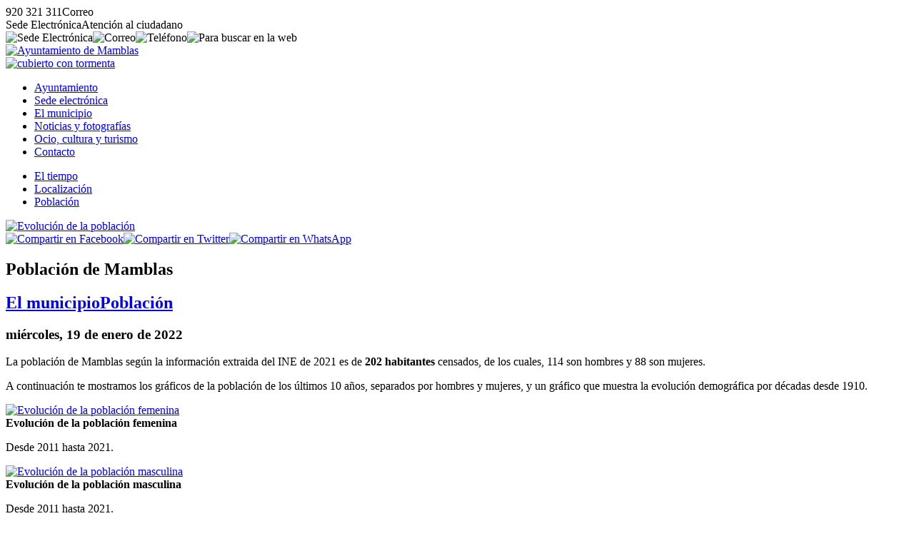

--- FILE ---
content_type: text/html; charset=UTF-8
request_url: https://www.mamblas.es/municipio/poblacion/poblacion-censada.html
body_size: 3585
content:
<!DOCTYPE html><html lang="es"><head><title>Poblaci&oacute;n de Mamblas - Ayto. Mamblas (&Aacute;vila)</title><meta charset="utf-8" /><meta name="viewport" content="width=device-width, initial-scale=1.0" /><meta http-equiv="X-UA-Compatible" content="IE=edge,chrome=1" /><meta http-equiv="Content-Language" content="es" /><meta name="distribution" content="global" /><meta name="Robots" content="all" /><meta name="autor" content="Dpto. de Inform&aacute;tica de la Diputaci&oacute;n de &Aacute;vila 2020-0.2b" /><meta name="description" content="La Diputaci&oacute;n de &Aacute;vila ha puesto a disposici&oacute;n de los municipios de la provincia de &Aacute;vila un modelo plantilla de p&aacute;gina web para aquellos ayuntamientos que carecen de medios propios o que desean usar este modelo" /><meta name="keywords" content="municipio abulense, localidad, pueblo, avila, provincia de avila, turismo rural, rural, campo, vida, naturaleza, tranquilidad, tradiciones, descanso, sosiego" /><base href="https://www.mamblas.es/" /><!-- twitter card --><meta name="twitter:card" content="summary_large_image" /><meta name="twitter:site" content="@dipuavila" /><meta name="twitter:creator" content="@dipuavila" /><meta name="twitter:title" content="Poblaci&oacute;n de Mamblas" /><meta name="twitter:domain" content="mamblas" /><meta name="twitter:image" content="https://www.mamblas.es/fotos/municipio/med/poblacion.jpg" /><meta name="twitter:image:src" content="https://www.mamblas.es/fotos/municipio/med/poblacion.jpg" /><meta name="twitter:image:alt" content="Poblaci&oacute;n de Mamblas" /><meta name="twitter:url" content="https://www.mamblas.es/" /><!-- comun // marcado Open Graph --><meta property="og:type" content="article" /><meta property="og:url" content="https://www.mamblas.es/municipio/poblacion/poblacion-censada.html" /><meta property="og:title" content="Poblaci&oacute;n de Mamblas"/><meta property="og:updated_time" content="2022-01-19T09:35:18+01:00" /><meta property="og:published_time" content="2022-01-19T09:35:18+01:00" /><meta property="og:modified_time" content="2022-01-19T09:35:18+01:00" /><meta property="og:description" content="La poblaci&oacute;n de Mamblas seg&uacute;n la informaci&oacute;n extraida del INE de 2021 es de 202 habitantes censados, de los cuales, 114 son hombres y 88 son mujeres." /><meta property="og:image" content="https://www.mamblas.es/fotos/municipio/med/poblacion.jpg"/><meta property="og:site_name" content="Ayuntamiento de Mamblas (&Aacute;vila)" /><meta property="og:locale" content="es_ES" /><!-- facebook --><meta property="fb:app_id" content="Identificador de Facebook 0000000000" /><meta property="fb:admins" content="Identificador de Facebook 0000000000" /><link rel="icon" href="https://www.mamblas.es/favicon.svg" type="image/svg+xml" sizes="any"/><link rel="icon" href="https://www.mamblas.es/favicon.png" type="image/png" sizes="64x64"/><link rel="icon" href="https://www.mamblas.es/favicon.ico" type="image/x-icon" sizes="16x16 24x24 36x36 48x48"><link href="https://www.mamblas.es/jscss/jquery-ui.min.css" rel="stylesheet" /><link href="https://www.mamblas.es/jscss/jquery.fancybox.min.css" rel="stylesheet" /><link href="https://www.mamblas.es/jscss/iconos.css" rel="stylesheet" /><link href="https://www.mamblas.es/jscss/css.css" rel="stylesheet" /><link rel="alternate" type="application/rss+xml" title="RSS 2.0 Mamblas" href="https://www.mamblas.es/rss.xml" /><link href="https://www.mamblas.es/jscss/func/municipio.css" rel="stylesheet" /></head><body><div id="NFO"><div><span class="icon-phone" data-opc="tlfn">920 321 311</span><span class="icon-mail" data-opc="mail">Correo</span></div><div><span class="icon-sede" data-opc="sede">Sede Electr&oacute;nica</span><span class="icon-info" data-opc="info">Atenci&oacute;n al ciudadano</span></div></div><div id="BSS"><header role="banner"><div id="TOP"><div><div class="crc"><img data-opc="sede" src="https://www.mamblas.es/fotos/ico/sede.svg" alt="Sede Electr&oacute;nica" title="Sede Electr&oacute;nica"><img data-opc="cor" src="https://www.mamblas.es/fotos/ico/cor.svg" alt="Correo" title="Correo"><img data-opc="tel" src="https://www.mamblas.es/fotos/ico/tel.svg" alt="Tel&eacute;fono" title="Tel&eacute;fono"><img data-bsc="si" src="https://www.mamblas.es/fotos/ico/bsc.svg" alt="Para buscar en la web"></div><div class="scd"><a href="https://www.mamblas.es/" title="Ayuntamiento de Mamblas"><img src="https://www.mamblas.es/fotos/ayuntamiento.svg" alt="Ayuntamiento de Mamblas"></a><div class="tmp"><a href="https://www.mamblas.es/municipio/el-tiempo/prediccion-meteorologica.html" title="Cubierto con tormenta en Mamblas, 4&ordm; de m&aacute;xima y 1&ordm; de m&iacute;nima"><img src="https://www.mamblas.es/fotos/municipio/tiempo/cubierto-con-tormenta.svg" alt="cubierto con tormenta"></a></div></div><div id="NAV"><nav><ul><li><a href="https://www.mamblas.es/ayuntamiento/">Ayuntamiento</a></li><li><a href="https://www.mamblas.es/sede-electronica/">Sede electr&oacute;nica</a></li><li class="on"><a href="https://www.mamblas.es/municipio/">El municipio </a></li><li><a href="https://www.mamblas.es/noticias/">Noticias y fotograf&iacute;as</a></li><li><a href="https://www.mamblas.es/ocio-y-turismo/">Ocio, cultura y turismo</a></li><li><a href="https://www.mamblas.es/contacto/">Contacto</a></li></ul></nav></div></div></div></header><div id="CDR"><main role="main"><div id="IND"><ul><li><a href="https://www.mamblas.es/municipio/el-tiempo/">El tiempo</a></li><li><a href="https://www.mamblas.es/municipio/localizacion/">Localizaci&oacute;n</a></li><li><a href="https://www.mamblas.es/municipio/poblacion/">Poblaci&oacute;n</a></li></ul></div><div id="CON"><div id="FCH"><article><div class="pri"><a data-fancybox="galeria" data-caption="<strong>Evoluci&oacute;n de la poblaci&oacute;n</strong>" href="https://www.mamblas.es/fotos/municipio/poblacion.jpg"><img class="jpg" src="https://www.mamblas.es/fotos/municipio/gra/poblacion.jpg" alt="Evoluci&oacute;n de la poblaci&oacute;n"></a><div class="shr"><a href="https://www.facebook.com/sharer.php?u=https%3A%2F%2Fwww.mamblas.es%2Fmunicipio%2Fpoblacion%2Fpoblacion-censada.html" title="Compartir en Facebook"><img data-shr="fcb" src="https://www.mamblas.es/fotos/ico/fcb-shr.svg" alt="Compartir en Facebook"></a><a href="https://twitter.com/share?url=https%3A%2F%2Fwww.mamblas.es%2Fmunicipio%2Fpoblacion%2Fpoblacion-censada.html&text=Poblaci%C3%B3n+de+Mamblas+-+Ayto.+de+Mamblas+%28%C3%81vila%29" title="Compartir en Twitter"><img data-shr="twt" src="https://www.mamblas.es/fotos/ico/twt-shr.svg" alt="Compartir en Twitter"></a><a href="whatsapp://send?text=Poblaci%C3%B3n+de+Mamblas+-+Ayto.+de+Mamblas+%28%C3%81vila%29https%3A%2F%2Fwww.mamblas.es%2Fmunicipio%2Fpoblacion%2Fpoblacion-censada.html" title="Compartir en WhatsApp" class="whatsapp"><img data-shr="twt" src="https://www.mamblas.es/fotos/ico/was-shr.svg" alt="Compartir en WhatsApp"></a></div></div><div class="cab"><h1>Poblaci&oacute;n de Mamblas</h1><h2><a href="https://www.mamblas.es/municipio/">El municipio</a><a href="https://www.mamblas.es/municipio/poblacion"><span class="icon-angle-right">Poblaci&oacute;n</span></a></h2><h3><time datetime="2022-01-19 09:35"><span class="icon-calendar"> mi&eacute;rcoles, 19 de enero de 2022</span></time></h3></div><div class="res">La poblaci&oacute;n de Mamblas seg&uacute;n la informaci&oacute;n extraida del INE de 2021 es de <strong>202 habitantes</strong> censados, de los cuales, 114 son hombres y 88 son mujeres.</div><div class="con"><p>A continuaci&oacute;n te mostramos los gr&aacute;ficos de la poblaci&oacute;n de los &uacute;ltimos 10 a&ntilde;os, separados por hombres y mujeres, y un gr&aacute;fico que muestra la evoluci&oacute;n demogr&aacute;fica por d&eacute;cadas desde 1910.</div><div class="doc"><a data-fancybox="galeria" data-caption="<strong>Evoluci&oacute;n de la poblaci&oacute;n femenina</strong><br><em> Desde 2011 hasta 2021.</em>" href="https://www.mamblas.es/fotos/municipio/mujeres.jpg"><img class="jpg" src="https://www.mamblas.es/fotos/municipio/med/mujeres.jpg" alt="Evoluci&oacute;n de la poblaci&oacute;n femenina"></a><br><strong>Evoluci&oacute;n de la poblaci&oacute;n femenina</strong><p>Desde 2011 hasta 2021.</div><div class="doc"><a data-fancybox="galeria" data-caption="<strong>Evoluci&oacute;n de la poblaci&oacute;n masculina</strong><br><em> Desde 2011 hasta 2021.</em>" href="https://www.mamblas.es/fotos/municipio/hombres.jpg"><img class="jpg" src="https://www.mamblas.es/fotos/municipio/med/hombres.jpg" alt="Evoluci&oacute;n de la poblaci&oacute;n masculina"></a><br><strong>Evoluci&oacute;n de la poblaci&oacute;n masculina</strong><p>Desde 2011 hasta 2021.</div><div class="doc"><a data-fancybox="galeria" data-caption="<strong>Evoluci&oacute;n de la poblaci&oacute;n por d&eacute;cadas</strong><br><em> Desde 1910 hasta 2020.</em>" href="https://www.mamblas.es/fotos/municipio/poblacion-por-decadas.jpg"><img class="jpg" src="https://www.mamblas.es/fotos/municipio/med/poblacion-por-decadas.jpg" alt="Evoluci&oacute;n de la poblaci&oacute;n por d&eacute;cadas"></a><br><strong>Evoluci&oacute;n de la poblaci&oacute;n por d&eacute;cadas</strong><p>Desde 1910 hasta 2020.</div><div class="pie"><div title="Volver" data-vlv="volver" class="icon-volver"><span>Volver</span></div> | <div title="Subir" data-sbr="subir" class="icon-up"><span>Subir</span></div> | <div title="El municipio" data-web="https://www.mamblas.es/municipio/" class="icon-bookmark"><span>El municipio</span></div> | <div title="Poblaci&oacute;n/" data-web="https://www.mamblas.es/municipio/poblacion" class="icon-sing"><span>Poblaci&oacute;n</span></div> | <div title="Inicio" data-web="https://www.mamblas.es/" class="icon-home"><span>Inicio</span></div></div></article><div id="PUB"><div class="tit">Quiz&aacute; pueda interesarte:</div><div class="fch min" data-sec="municipio" data-tpo="el-tiempo" data-url="prediccion-meteorologica"><div class="img"><a href="https://www.mamblas.es/municipio/el-tiempo/prediccion-meteorologica.html"><img class="jpg" src="https://www.mamblas.es/fotos/municipio/min/el-tiempo.jpg" alt="El Tiempo de la AEMET"></a></div><div class="inf"><strong>Predicci&oacute;n meteorol&oacute;gica</strong><p><a href="https://www.mamblas.es/municipio/">El municipio</a><a href="https://www.mamblas.es/municipio/el-tiempo"><span class="icon-angle-right">El tiempo</span></a> (<time datetime="2026-01-17 17:30">17-ENE-2026</time>)</div></div><div class="fch min" data-sec="municipio" data-tpo="localizacion" data-url="localizacion-del-municipio"><div class="img"><a href="https://www.mamblas.es/municipio/localizacion/localizacion-del-municipio.html"><img class="jpg" src="https://www.mamblas.es/fotos/municipio/min/localizacion.jpg" alt="Localizaci&oacute;n"></a></div><div class="inf"><strong>Localizaci&oacute;n del municipio</strong><p><a href="https://www.mamblas.es/municipio/">El municipio</a><a href="https://www.mamblas.es/municipio/localizacion"><span class="icon-angle-right">Localizaci&oacute;n</span></a> (<time datetime="2020-05-15 12:51">15-MAY-2020</time>)</div></div><div class="fch min" data-sec="ayuntamiento" data-tpo="corporacion-municipal" data-url="corporacion-municipal-legislatura-2023-2027"><div class="img"><a href="https://www.mamblas.es/ayuntamiento/corporacion-municipal/corporacion-municipal-legislatura-2023-2027.html"><img class="jpg" src="https://www.mamblas.es/fotos/dsn/min/ayuntamiento.jpg" alt="Corporaci&oacute;n Municipal para la legislatura 2023-2027"></a></div><div class="inf"><strong>Corporaci&oacute;n Municipal para la legislatura 2023-2027</strong><p><a href="https://www.mamblas.es/ayuntamiento/">Ayuntamiento</a><a href="https://www.mamblas.es/ayuntamiento/corporacion-municipal"><span class="icon-angle-right">Corporaci&oacute;n municipal</span></a> (<time datetime="2023-07-04 13:37">4-JUL-2023</time>)</div></div><div class="fch min" data-sec="ayuntamiento" data-tpo="alcaldia" data-url="saludo-de-la-alcaldia"><div class="img"><a href="https://www.mamblas.es/ayuntamiento/alcaldia/saludo-de-la-alcaldia.html"><img class="jpg" src="https://www.mamblas.es/fotos/dsn/min/ayuntamiento.jpg" alt="Saludo de la Alcald&iacute;a"></a></div><div class="inf"><strong>Saludo de la Alcald&iacute;a</strong><p><a href="https://www.mamblas.es/ayuntamiento/">Ayuntamiento</a><a href="https://www.mamblas.es/ayuntamiento/alcaldia"><span class="icon-angle-right">Alcald&iacute;a</span></a> (<time datetime="2023-07-04 13:37">4-JUL-2023</time>)</div></div><div class="fch min" data-sec="sede-electronica" data-tpo="perfil-de-contratante" data-url="Enlace a nuestro perfil de contratante"><div class="img"><a href="https://www.mamblas.es/sede-electronica/perfil-de-contratante/Enlace a nuestro perfil de contratante.html"><img class="jpg" src="https://www.mamblas.es/fotos/dsn/min/sede-electronica.jpg" alt="enlace-a-nuestro-perfil-de-contratante"></a></div><div class="inf"><strong>enlace-a-nuestro-perfil-de-contratante</strong><p><a href="https://www.mamblas.es/sede-electronica/">Sede electr&oacute;nica</a><a href="https://www.mamblas.es/sede-electronica/perfil-de-contratante"><span class="icon-angle-right">Perfil de contratante</span></a> (<time datetime="2020-05-15 12:51">15-MAY-2020</time>)</div></div><div id="BSC"><div class="bsc"><input type="text" placeholder="&iquest;Que est&aacute;s buscando?"><img class="ico" src="https://www.mamblas.es/fotos/nfo/busca.svg" alt="buscar" title="Buscar"><img data-sbr="subir" src="https://www.mamblas.es/fotos/nfo/subir.svg" alt="subir" title="Subir"></div></div></div></div></div></main><footer role="contentinfo"><div id="PIE"><div class="dir"><p><a href="http://maps.google.es/maps/place/05298+mamblas,+avila" title="Local&iacute;zanos en Google Maps" target="_blank"><img class="maps" src="https://www.mamblas.es/fotos/ico/gmaps.svg" alt="google maps"></a><p><strong>Ayuntamiento de Mamblas</strong><p>Larga, n&ordm; 18<p>CP:05298 - Mamblas (&Aacute;vila)<p><span class="icon-phone" data-opc="tlfn">920 321 311</span> <span class="icon-mail" data-opc="mail"> Correo</span><p><span class="icon-barcode">P0511700G</span></div><div class="imp"><div>Enlaces de inter&eacute;s</div><ul><li class="icon-right"><a href="https://www.mamblas.es/ayuntamiento/corporacion-municipal/">Corporaci&oacute;n Municipal</a></li><li class="icon-right"><a href="https://www.mamblas.es/ayuntamiento/normas-urbanisticas/">Normas urban&iacute;sticas</a></li><li class="icon-right"><a href="https://www.mamblas.es/contacto/">Contacto con el Ayuntamiento</a></li><li class="icon-right"><a href="https://www.mamblas.es/municipio/">Poblaci&oacute;n</a></li><li class="icon-right"><a href="https://www.mamblas.es/municipio/el-tiempo/">El Tiempo</a></li></ul></div><div class="lnk"><a href="https://www.diputacionavila.es/la-provincia/"><img class="dipu" src="https://www.mamblas.es/fotos/pie/diputacionavila.svg" alt="Logo marca de la Diputación de Ávila"></a><p><span data-web="https://www.mamblas.es/contacto/portal-web/aviso-legal.html" class="icon-cogs">Aviso Legal</span> <span data-web="https://www.mamblas.es/contacto/portal-web/accesibilidad.html" class="icon-cogs">Accesibilidad</span> <span data-web="https://www.mamblas.es/contacto/portal-web/proteccion-de-datos.html" class="icon-cogs">Protecci&oacute;n de datos</span>  </div></div></footer></div></div><div id="DSN"><div>Ayuntamiento de Mamblas</div><div>&copy;2020 Dpto. de Inform&aacute;tica de la <span class="icon-espiga">Diputaci&oacute;n de &Aacute;vila</span></div></div></body><script src="https://www.mamblas.es/jscss/jquery.js"></script><script src="https://www.mamblas.es/jscss/jquery-ui.min.js"></script><script src="https://www.mamblas.es/jscss/jquery.fancybox.min.js"></script><script src="https://www.mamblas.es/jscss/jss.js"></script></html>